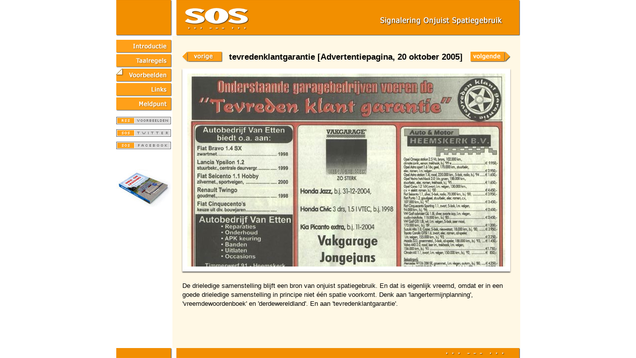

--- FILE ---
content_type: text/html; charset=UTF-8
request_url: https://www.spatiegebruik.nl/popup.php?id=587
body_size: 1423
content:
<?xml version="1.0" encoding="utf-8"?>

<!DOCTYPE html PUBLIC "-//W3C//DTD XHTML 1.0 Transitional//EN" "http://www.w3.org/TR/xhtml1/DTD/xhtml1-transitional.dtd">

<html xmlns="http://www.w3.org/1999/xhtml" xml:lang="nl" lang="nl">
<head>
  <meta http-equiv="Content-Type" content="text/html; charset=utf-8" />

  <meta http-equiv="Expires" content="0" />
  <meta http-equiv="Cache-Control" content="must-revalidate" />
  <meta http-equiv="Pragma" content="no-cache" />

  <title>Signalering Onjuist Spatiegebruik: tevredenklantgarantie</title>

  <link rel="stylesheet" type="text/css" media="screen" href="sos.css" />
  <link rel="shortcut icon" href="favicon.ico" />
  <link rel="alternate" type="application/rss+xml" title="RSS" href="http://www.spatiegebruik.nl/sos_rss.php" />

  <meta name="description" content="De drieledige samenstelling blijft een bron van onjuist spatiegebruik. En dat is eigenlijk vreemd, omdat er in een goede drieledige samenstelling in principe niet één spatie voorkomt. Denk aan 'langertermijnplanning', ..." />

  <script language="javascript" type="text/javascript">
    var steller = 3;
  </script>
  <script type="text/javascript" language="javascript" src="sosmenu.js"></script>

</head>
<!-- Google tag (gtag.js) -->
<script async src="https://www.googletagmanager.com/gtag/js?id=G-14TW4GW9T0"></script>
<script>
  window.dataLayer = window.dataLayer || [];
  function gtag(){dataLayer.push(arguments);}
  gtag('js', new Date());

  gtag('config', 'G-14TW4GW9T0');
</script>
<body>

<table id="MainContainer" border="0" cellspacing="0" cellpadding="0">

      <tr>
        <td id="tdHeader" colspan="2">&nbsp;</td>
      </tr>

      <tr>
        <td id="tdMenu">

      <table border="0" cellspacing="0" cellpadding="0">
        <tr> 
          <td><a href="index.php" class="knop" onMouseOver="tempchange(1)" onMouseOut="restchange(1)"><img src="images/knop_01.gif" name="knop1" width="113" height="29" border="0" hspace="0" vspace="0" /></a></td>
        </tr>
        <tr> 
          <td><a href="regels.html" class="knop" onMouseOver="tempchange(2)" onMouseOut="restchange(2)"><img src="images/knop_02.gif" name="knop2" width="113" height="29" border="0" hspace="0" vspace="0" /></a></td>
        </tr>
        <tr> 
          <td><a href="voorbeelden.php" class="knop" onMouseOver="tempchange(3)" onMouseOut="restchange(3)"><img src="images/knop_03_s.gif" name="knop3" width="113" height="29" border="0" hspace="0" vspace="0" /></a></td>
        </tr>
        <tr> 
          <td><a href="links.html" class="knop" onMouseOver="tempchange(4)" onMouseOut="restchange(4)"><img src="images/knop_04.gif" name="knop4" width="113" height="29" border="0" hspace="0" vspace="0" /></a></td>
        </tr>
        <tr> 
          <td><a href="meldpunt.html" class="knop" onMouseOver="tempchange(5)" onMouseOut="restchange(5)"><img src="images/knop_05.gif" name="knop5" width="113" height="29" border="0" hspace="0" vspace="0" /></a></td>
        </tr>
        <tr>
          <td><a href="sos_rss.php" target="_blank"><img src="images/rss_voorbeelden.gif" width="110" height="15" class="rss" alt="rss-feed" title="rss-feed" /></a></td>
        </tr>
        <tr>
          <td><a href="http://www.twitter.com/spatiegebruik" target="_blank"><img src="images/sos_twitter.gif" width="110" height="15" class="rss" alt="twitter-feed" title="twitter-feed" /></a></td>
        </tr>
        <tr>
          <td><a href="http://www.facebook.com/pages/Signalering-Onjuist-Spatiegebruik/149693145105746" target="_blank"><img src="images/sos_facebook.gif" width="110" height="15" class="rss" alt="facebook" title="facebook" /></a></td>
        </tr>

        <tr> 
          <td><a href="http://www.spatiegebruik.nl/weg-om-legging" target="_blank"><img src="images/boek-3d-menu.jpg" width="110" height="76" class="sponsorlogo" alt="Weg om legging, een vrolijk zwartboek over onjuist spatiegebruik" title="Weg om legging, een vrolijk zwartboek over onjuist spatiegebruik" /></a></td>
        </tr>
      </table>

      </td>
      <td id="tdContent">

      <table border="0" cellspacing="10" cellpadding="10">
	  <tr>
	    <td>

      <table id="popuppagina" border="0" cellspacing="0" cellpadding="0">
	  <tr>
	    <td class="col1"><a href="popup.php?id=582"><img src="images/pijl_terug.gif" width="84" height="29" alt="vorige voorbeeld" title="vorige voorbeeld" /></a></td>
	    <td class="col2"><h1>tevredenklantgarantie [Advertentiepagina, 20 oktober 2005]</h1></td>
	    <td class="col3"><a href="popup.php?id=574"><img src="images/pijl_verder.gif" width="84" height="29" alt="volgende voorbeeld" title="volgende voorbeeld" /></a></td>
	  </tr>
	  <tr><td colspan="3"><p class="voorbeeld"><img src="imagedb/groot/img00587.jpg" class="grotefoto" width="640" height="388" alt="tevredenklantgarantie" /><br />De drieledige samenstelling blijft een bron van onjuist spatiegebruik. En dat is eigenlijk vreemd, omdat er in een goede drieledige samenstelling in principe niet één spatie voorkomt. Denk aan 'langertermijnplanning', 'vreemdewoordenboek' en 'derdewereldland'. En aan 'tevredenklantgarantie'.</p>
</td></tr>

	</table>

      </td>
    </tr>
	</table>

      </td>
    </tr>

    <tr>
      <td id="tdFooter" colspan="2">&nbsp;</td>
    </tr>
</table>


</body>
</html>
